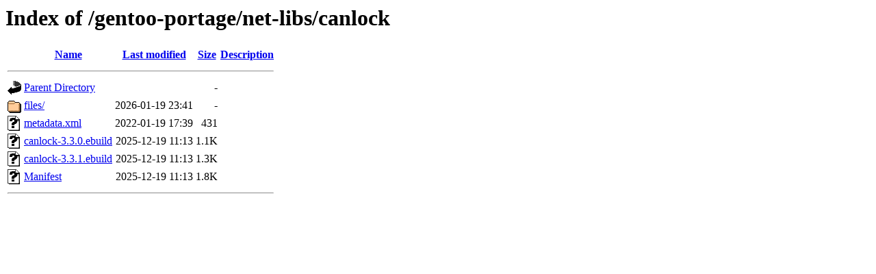

--- FILE ---
content_type: text/html;charset=UTF-8
request_url: https://ftp.rrzn.uni-hannover.de/gentoo-portage/net-libs/canlock/?C=S;O=A
body_size: 516
content:
<!DOCTYPE HTML PUBLIC "-//W3C//DTD HTML 3.2 Final//EN">
<html>
 <head>
  <title>Index of /gentoo-portage/net-libs/canlock</title>
 </head>
 <body>
<h1>Index of /gentoo-portage/net-libs/canlock</h1>
  <table>
   <tr><th valign="top"><img src="/icons/blank.gif" alt="[ICO]"></th><th><a href="?C=N;O=A">Name</a></th><th><a href="?C=M;O=A">Last modified</a></th><th><a href="?C=S;O=D">Size</a></th><th><a href="?C=D;O=A">Description</a></th></tr>
   <tr><th colspan="5"><hr></th></tr>
<tr><td valign="top"><img src="/icons/back.gif" alt="[PARENTDIR]"></td><td><a href="/gentoo-portage/net-libs/">Parent Directory</a></td><td>&nbsp;</td><td align="right">  - </td><td>&nbsp;</td></tr>
<tr><td valign="top"><img src="/icons/folder.gif" alt="[DIR]"></td><td><a href="files/">files/</a></td><td align="right">2026-01-19 23:41  </td><td align="right">  - </td><td>&nbsp;</td></tr>
<tr><td valign="top"><img src="/icons/unknown.gif" alt="[   ]"></td><td><a href="metadata.xml">metadata.xml</a></td><td align="right">2022-01-19 17:39  </td><td align="right">431 </td><td>&nbsp;</td></tr>
<tr><td valign="top"><img src="/icons/unknown.gif" alt="[   ]"></td><td><a href="canlock-3.3.0.ebuild">canlock-3.3.0.ebuild</a></td><td align="right">2025-12-19 11:13  </td><td align="right">1.1K</td><td>&nbsp;</td></tr>
<tr><td valign="top"><img src="/icons/unknown.gif" alt="[   ]"></td><td><a href="canlock-3.3.1.ebuild">canlock-3.3.1.ebuild</a></td><td align="right">2025-12-19 11:13  </td><td align="right">1.3K</td><td>&nbsp;</td></tr>
<tr><td valign="top"><img src="/icons/unknown.gif" alt="[   ]"></td><td><a href="Manifest">Manifest</a></td><td align="right">2025-12-19 11:13  </td><td align="right">1.8K</td><td>&nbsp;</td></tr>
   <tr><th colspan="5"><hr></th></tr>
</table>
</body></html>
